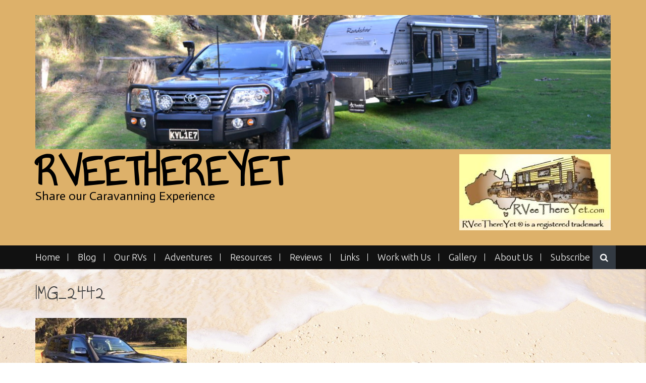

--- FILE ---
content_type: text/html; charset=UTF-8
request_url: https://www.rveethereyet.com/toyota-landcruiser-2015-vx-twin-turbo-diesel-v8-olaf/img_2442-2/
body_size: 13586
content:
<!DOCTYPE html>
<html lang="en-AU">
<head>
<meta charset="UTF-8">
<meta name="viewport" content="width=device-width, initial-scale=1">
<link rel="profile" href="http://gmpg.org/xfn/11">
<link rel="pingback" href="https://www.rveethereyet.com/xmlrpc.php">

<meta name='robots' content='index, follow, max-image-preview:large, max-snippet:-1, max-video-preview:-1' />

	<!-- This site is optimized with the Yoast SEO plugin v26.5 - https://yoast.com/wordpress/plugins/seo/ -->
	<title>IMG_2442 - RVeeThereYet</title>
	<link rel="canonical" href="https://www.rveethereyet.com/toyota-landcruiser-2015-vx-twin-turbo-diesel-v8-olaf/img_2442-2/" />
	<meta property="og:locale" content="en_US" />
	<meta property="og:type" content="article" />
	<meta property="og:title" content="IMG_2442 - RVeeThereYet" />
	<meta property="og:url" content="https://www.rveethereyet.com/toyota-landcruiser-2015-vx-twin-turbo-diesel-v8-olaf/img_2442-2/" />
	<meta property="og:site_name" content="RVeeThereYet" />
	<meta property="article:publisher" content="https://www.facebook.com/groups/920912457974898/" />
	<meta property="og:image" content="https://www.rveethereyet.com/toyota-landcruiser-2015-vx-twin-turbo-diesel-v8-olaf/img_2442-2" />
	<meta property="og:image:width" content="640" />
	<meta property="og:image:height" content="480" />
	<meta property="og:image:type" content="image/jpeg" />
	<meta name="twitter:card" content="summary_large_image" />
	<meta name="twitter:site" content="@RVeeThereYet" />
	<script type="application/ld+json" class="yoast-schema-graph">{"@context":"https://schema.org","@graph":[{"@type":"WebPage","@id":"https://www.rveethereyet.com/toyota-landcruiser-2015-vx-twin-turbo-diesel-v8-olaf/img_2442-2/","url":"https://www.rveethereyet.com/toyota-landcruiser-2015-vx-twin-turbo-diesel-v8-olaf/img_2442-2/","name":"IMG_2442 - RVeeThereYet","isPartOf":{"@id":"https://www.rveethereyet.com/#website"},"primaryImageOfPage":{"@id":"https://www.rveethereyet.com/toyota-landcruiser-2015-vx-twin-turbo-diesel-v8-olaf/img_2442-2/#primaryimage"},"image":{"@id":"https://www.rveethereyet.com/toyota-landcruiser-2015-vx-twin-turbo-diesel-v8-olaf/img_2442-2/#primaryimage"},"thumbnailUrl":"https://www.rveethereyet.com/wp-content/uploads/2015/09/IMG_2442.jpg","datePublished":"2016-04-14T01:35:02+00:00","breadcrumb":{"@id":"https://www.rveethereyet.com/toyota-landcruiser-2015-vx-twin-turbo-diesel-v8-olaf/img_2442-2/#breadcrumb"},"inLanguage":"en-AU","potentialAction":[{"@type":"ReadAction","target":["https://www.rveethereyet.com/toyota-landcruiser-2015-vx-twin-turbo-diesel-v8-olaf/img_2442-2/"]}]},{"@type":"ImageObject","inLanguage":"en-AU","@id":"https://www.rveethereyet.com/toyota-landcruiser-2015-vx-twin-turbo-diesel-v8-olaf/img_2442-2/#primaryimage","url":"https://www.rveethereyet.com/wp-content/uploads/2015/09/IMG_2442.jpg","contentUrl":"https://www.rveethereyet.com/wp-content/uploads/2015/09/IMG_2442.jpg","width":640,"height":480},{"@type":"BreadcrumbList","@id":"https://www.rveethereyet.com/toyota-landcruiser-2015-vx-twin-turbo-diesel-v8-olaf/img_2442-2/#breadcrumb","itemListElement":[{"@type":"ListItem","position":1,"name":"Home","item":"https://www.rveethereyet.com/"},{"@type":"ListItem","position":2,"name":"Toyota Landcruiser 200 Series Diesel V8 &#8211; &#8216;Olaf&#8217;","item":"https://www.rveethereyet.com/toyota-landcruiser-2015-vx-twin-turbo-diesel-v8-olaf/"},{"@type":"ListItem","position":3,"name":"IMG_2442"}]},{"@type":"WebSite","@id":"https://www.rveethereyet.com/#website","url":"https://www.rveethereyet.com/","name":"RVeeThereYet","description":"Share our Caravanning Experience","publisher":{"@id":"https://www.rveethereyet.com/#organization"},"potentialAction":[{"@type":"SearchAction","target":{"@type":"EntryPoint","urlTemplate":"https://www.rveethereyet.com/?s={search_term_string}"},"query-input":{"@type":"PropertyValueSpecification","valueRequired":true,"valueName":"search_term_string"}}],"inLanguage":"en-AU"},{"@type":"Organization","@id":"https://www.rveethereyet.com/#organization","name":"RVeeThereYet","url":"https://www.rveethereyet.com/","logo":{"@type":"ImageObject","inLanguage":"en-AU","@id":"https://www.rveethereyet.com/#/schema/logo/image/","url":"https://www.rveethereyet.com/wp-content/uploads/2015/09/image.jpg","contentUrl":"https://www.rveethereyet.com/wp-content/uploads/2015/09/image.jpg","width":792,"height":343,"caption":"RVeeThereYet"},"image":{"@id":"https://www.rveethereyet.com/#/schema/logo/image/"},"sameAs":["https://www.facebook.com/groups/920912457974898/","https://x.com/RVeeThereYet","https://instagram.com/rveethereyet/"]}]}</script>
	<!-- / Yoast SEO plugin. -->


<link rel='dns-prefetch' href='//fonts.googleapis.com' />
<link rel="alternate" type="application/rss+xml" title="RVeeThereYet &raquo; Feed" href="https://www.rveethereyet.com/feed/" />
<link rel="alternate" type="application/rss+xml" title="RVeeThereYet &raquo; Comments Feed" href="https://www.rveethereyet.com/comments/feed/" />
<link rel="alternate" type="application/rss+xml" title="RVeeThereYet &raquo; IMG_2442 Comments Feed" href="https://www.rveethereyet.com/toyota-landcruiser-2015-vx-twin-turbo-diesel-v8-olaf/img_2442-2/feed/" />
<link rel="alternate" title="oEmbed (JSON)" type="application/json+oembed" href="https://www.rveethereyet.com/wp-json/oembed/1.0/embed?url=https%3A%2F%2Fwww.rveethereyet.com%2Ftoyota-landcruiser-2015-vx-twin-turbo-diesel-v8-olaf%2Fimg_2442-2%2F" />
<link rel="alternate" title="oEmbed (XML)" type="text/xml+oembed" href="https://www.rveethereyet.com/wp-json/oembed/1.0/embed?url=https%3A%2F%2Fwww.rveethereyet.com%2Ftoyota-landcruiser-2015-vx-twin-turbo-diesel-v8-olaf%2Fimg_2442-2%2F&#038;format=xml" />
		<!-- This site uses the Google Analytics by ExactMetrics plugin v8.10.2 - Using Analytics tracking - https://www.exactmetrics.com/ -->
		<!-- Note: ExactMetrics is not currently configured on this site. The site owner needs to authenticate with Google Analytics in the ExactMetrics settings panel. -->
					<!-- No tracking code set -->
				<!-- / Google Analytics by ExactMetrics -->
		<style id='wp-img-auto-sizes-contain-inline-css' type='text/css'>
img:is([sizes=auto i],[sizes^="auto," i]){contain-intrinsic-size:3000px 1500px}
/*# sourceURL=wp-img-auto-sizes-contain-inline-css */
</style>
<link rel='stylesheet' id='gs-swiper-css' href='https://www.rveethereyet.com/wp-content/plugins/gs-logo-slider/assets/libs/swiper-js/swiper.min.css?ver=3.7.9' type='text/css' media='all' />
<link rel='stylesheet' id='gs-tippyjs-css' href='https://www.rveethereyet.com/wp-content/plugins/gs-logo-slider/assets/libs/tippyjs/tippy.css?ver=3.7.9' type='text/css' media='all' />
<link rel='stylesheet' id='gs-logo-public-css' href='https://www.rveethereyet.com/wp-content/plugins/gs-logo-slider/assets/css/gs-logo.min.css?ver=3.7.9' type='text/css' media='all' />
<style id='wp-emoji-styles-inline-css' type='text/css'>

	img.wp-smiley, img.emoji {
		display: inline !important;
		border: none !important;
		box-shadow: none !important;
		height: 1em !important;
		width: 1em !important;
		margin: 0 0.07em !important;
		vertical-align: -0.1em !important;
		background: none !important;
		padding: 0 !important;
	}
/*# sourceURL=wp-emoji-styles-inline-css */
</style>
<style id='wp-block-library-inline-css' type='text/css'>
:root{--wp-block-synced-color:#7a00df;--wp-block-synced-color--rgb:122,0,223;--wp-bound-block-color:var(--wp-block-synced-color);--wp-editor-canvas-background:#ddd;--wp-admin-theme-color:#007cba;--wp-admin-theme-color--rgb:0,124,186;--wp-admin-theme-color-darker-10:#006ba1;--wp-admin-theme-color-darker-10--rgb:0,107,160.5;--wp-admin-theme-color-darker-20:#005a87;--wp-admin-theme-color-darker-20--rgb:0,90,135;--wp-admin-border-width-focus:2px}@media (min-resolution:192dpi){:root{--wp-admin-border-width-focus:1.5px}}.wp-element-button{cursor:pointer}:root .has-very-light-gray-background-color{background-color:#eee}:root .has-very-dark-gray-background-color{background-color:#313131}:root .has-very-light-gray-color{color:#eee}:root .has-very-dark-gray-color{color:#313131}:root .has-vivid-green-cyan-to-vivid-cyan-blue-gradient-background{background:linear-gradient(135deg,#00d084,#0693e3)}:root .has-purple-crush-gradient-background{background:linear-gradient(135deg,#34e2e4,#4721fb 50%,#ab1dfe)}:root .has-hazy-dawn-gradient-background{background:linear-gradient(135deg,#faaca8,#dad0ec)}:root .has-subdued-olive-gradient-background{background:linear-gradient(135deg,#fafae1,#67a671)}:root .has-atomic-cream-gradient-background{background:linear-gradient(135deg,#fdd79a,#004a59)}:root .has-nightshade-gradient-background{background:linear-gradient(135deg,#330968,#31cdcf)}:root .has-midnight-gradient-background{background:linear-gradient(135deg,#020381,#2874fc)}:root{--wp--preset--font-size--normal:16px;--wp--preset--font-size--huge:42px}.has-regular-font-size{font-size:1em}.has-larger-font-size{font-size:2.625em}.has-normal-font-size{font-size:var(--wp--preset--font-size--normal)}.has-huge-font-size{font-size:var(--wp--preset--font-size--huge)}.has-text-align-center{text-align:center}.has-text-align-left{text-align:left}.has-text-align-right{text-align:right}.has-fit-text{white-space:nowrap!important}#end-resizable-editor-section{display:none}.aligncenter{clear:both}.items-justified-left{justify-content:flex-start}.items-justified-center{justify-content:center}.items-justified-right{justify-content:flex-end}.items-justified-space-between{justify-content:space-between}.screen-reader-text{border:0;clip-path:inset(50%);height:1px;margin:-1px;overflow:hidden;padding:0;position:absolute;width:1px;word-wrap:normal!important}.screen-reader-text:focus{background-color:#ddd;clip-path:none;color:#444;display:block;font-size:1em;height:auto;left:5px;line-height:normal;padding:15px 23px 14px;text-decoration:none;top:5px;width:auto;z-index:100000}html :where(.has-border-color){border-style:solid}html :where([style*=border-top-color]){border-top-style:solid}html :where([style*=border-right-color]){border-right-style:solid}html :where([style*=border-bottom-color]){border-bottom-style:solid}html :where([style*=border-left-color]){border-left-style:solid}html :where([style*=border-width]){border-style:solid}html :where([style*=border-top-width]){border-top-style:solid}html :where([style*=border-right-width]){border-right-style:solid}html :where([style*=border-bottom-width]){border-bottom-style:solid}html :where([style*=border-left-width]){border-left-style:solid}html :where(img[class*=wp-image-]){height:auto;max-width:100%}:where(figure){margin:0 0 1em}html :where(.is-position-sticky){--wp-admin--admin-bar--position-offset:var(--wp-admin--admin-bar--height,0px)}@media screen and (max-width:600px){html :where(.is-position-sticky){--wp-admin--admin-bar--position-offset:0px}}

/*# sourceURL=wp-block-library-inline-css */
</style><style id='global-styles-inline-css' type='text/css'>
:root{--wp--preset--aspect-ratio--square: 1;--wp--preset--aspect-ratio--4-3: 4/3;--wp--preset--aspect-ratio--3-4: 3/4;--wp--preset--aspect-ratio--3-2: 3/2;--wp--preset--aspect-ratio--2-3: 2/3;--wp--preset--aspect-ratio--16-9: 16/9;--wp--preset--aspect-ratio--9-16: 9/16;--wp--preset--color--black: #000000;--wp--preset--color--cyan-bluish-gray: #abb8c3;--wp--preset--color--white: #ffffff;--wp--preset--color--pale-pink: #f78da7;--wp--preset--color--vivid-red: #cf2e2e;--wp--preset--color--luminous-vivid-orange: #ff6900;--wp--preset--color--luminous-vivid-amber: #fcb900;--wp--preset--color--light-green-cyan: #7bdcb5;--wp--preset--color--vivid-green-cyan: #00d084;--wp--preset--color--pale-cyan-blue: #8ed1fc;--wp--preset--color--vivid-cyan-blue: #0693e3;--wp--preset--color--vivid-purple: #9b51e0;--wp--preset--gradient--vivid-cyan-blue-to-vivid-purple: linear-gradient(135deg,rgb(6,147,227) 0%,rgb(155,81,224) 100%);--wp--preset--gradient--light-green-cyan-to-vivid-green-cyan: linear-gradient(135deg,rgb(122,220,180) 0%,rgb(0,208,130) 100%);--wp--preset--gradient--luminous-vivid-amber-to-luminous-vivid-orange: linear-gradient(135deg,rgb(252,185,0) 0%,rgb(255,105,0) 100%);--wp--preset--gradient--luminous-vivid-orange-to-vivid-red: linear-gradient(135deg,rgb(255,105,0) 0%,rgb(207,46,46) 100%);--wp--preset--gradient--very-light-gray-to-cyan-bluish-gray: linear-gradient(135deg,rgb(238,238,238) 0%,rgb(169,184,195) 100%);--wp--preset--gradient--cool-to-warm-spectrum: linear-gradient(135deg,rgb(74,234,220) 0%,rgb(151,120,209) 20%,rgb(207,42,186) 40%,rgb(238,44,130) 60%,rgb(251,105,98) 80%,rgb(254,248,76) 100%);--wp--preset--gradient--blush-light-purple: linear-gradient(135deg,rgb(255,206,236) 0%,rgb(152,150,240) 100%);--wp--preset--gradient--blush-bordeaux: linear-gradient(135deg,rgb(254,205,165) 0%,rgb(254,45,45) 50%,rgb(107,0,62) 100%);--wp--preset--gradient--luminous-dusk: linear-gradient(135deg,rgb(255,203,112) 0%,rgb(199,81,192) 50%,rgb(65,88,208) 100%);--wp--preset--gradient--pale-ocean: linear-gradient(135deg,rgb(255,245,203) 0%,rgb(182,227,212) 50%,rgb(51,167,181) 100%);--wp--preset--gradient--electric-grass: linear-gradient(135deg,rgb(202,248,128) 0%,rgb(113,206,126) 100%);--wp--preset--gradient--midnight: linear-gradient(135deg,rgb(2,3,129) 0%,rgb(40,116,252) 100%);--wp--preset--font-size--small: 13px;--wp--preset--font-size--medium: 20px;--wp--preset--font-size--large: 36px;--wp--preset--font-size--x-large: 42px;--wp--preset--spacing--20: 0.44rem;--wp--preset--spacing--30: 0.67rem;--wp--preset--spacing--40: 1rem;--wp--preset--spacing--50: 1.5rem;--wp--preset--spacing--60: 2.25rem;--wp--preset--spacing--70: 3.38rem;--wp--preset--spacing--80: 5.06rem;--wp--preset--shadow--natural: 6px 6px 9px rgba(0, 0, 0, 0.2);--wp--preset--shadow--deep: 12px 12px 50px rgba(0, 0, 0, 0.4);--wp--preset--shadow--sharp: 6px 6px 0px rgba(0, 0, 0, 0.2);--wp--preset--shadow--outlined: 6px 6px 0px -3px rgb(255, 255, 255), 6px 6px rgb(0, 0, 0);--wp--preset--shadow--crisp: 6px 6px 0px rgb(0, 0, 0);}:where(.is-layout-flex){gap: 0.5em;}:where(.is-layout-grid){gap: 0.5em;}body .is-layout-flex{display: flex;}.is-layout-flex{flex-wrap: wrap;align-items: center;}.is-layout-flex > :is(*, div){margin: 0;}body .is-layout-grid{display: grid;}.is-layout-grid > :is(*, div){margin: 0;}:where(.wp-block-columns.is-layout-flex){gap: 2em;}:where(.wp-block-columns.is-layout-grid){gap: 2em;}:where(.wp-block-post-template.is-layout-flex){gap: 1.25em;}:where(.wp-block-post-template.is-layout-grid){gap: 1.25em;}.has-black-color{color: var(--wp--preset--color--black) !important;}.has-cyan-bluish-gray-color{color: var(--wp--preset--color--cyan-bluish-gray) !important;}.has-white-color{color: var(--wp--preset--color--white) !important;}.has-pale-pink-color{color: var(--wp--preset--color--pale-pink) !important;}.has-vivid-red-color{color: var(--wp--preset--color--vivid-red) !important;}.has-luminous-vivid-orange-color{color: var(--wp--preset--color--luminous-vivid-orange) !important;}.has-luminous-vivid-amber-color{color: var(--wp--preset--color--luminous-vivid-amber) !important;}.has-light-green-cyan-color{color: var(--wp--preset--color--light-green-cyan) !important;}.has-vivid-green-cyan-color{color: var(--wp--preset--color--vivid-green-cyan) !important;}.has-pale-cyan-blue-color{color: var(--wp--preset--color--pale-cyan-blue) !important;}.has-vivid-cyan-blue-color{color: var(--wp--preset--color--vivid-cyan-blue) !important;}.has-vivid-purple-color{color: var(--wp--preset--color--vivid-purple) !important;}.has-black-background-color{background-color: var(--wp--preset--color--black) !important;}.has-cyan-bluish-gray-background-color{background-color: var(--wp--preset--color--cyan-bluish-gray) !important;}.has-white-background-color{background-color: var(--wp--preset--color--white) !important;}.has-pale-pink-background-color{background-color: var(--wp--preset--color--pale-pink) !important;}.has-vivid-red-background-color{background-color: var(--wp--preset--color--vivid-red) !important;}.has-luminous-vivid-orange-background-color{background-color: var(--wp--preset--color--luminous-vivid-orange) !important;}.has-luminous-vivid-amber-background-color{background-color: var(--wp--preset--color--luminous-vivid-amber) !important;}.has-light-green-cyan-background-color{background-color: var(--wp--preset--color--light-green-cyan) !important;}.has-vivid-green-cyan-background-color{background-color: var(--wp--preset--color--vivid-green-cyan) !important;}.has-pale-cyan-blue-background-color{background-color: var(--wp--preset--color--pale-cyan-blue) !important;}.has-vivid-cyan-blue-background-color{background-color: var(--wp--preset--color--vivid-cyan-blue) !important;}.has-vivid-purple-background-color{background-color: var(--wp--preset--color--vivid-purple) !important;}.has-black-border-color{border-color: var(--wp--preset--color--black) !important;}.has-cyan-bluish-gray-border-color{border-color: var(--wp--preset--color--cyan-bluish-gray) !important;}.has-white-border-color{border-color: var(--wp--preset--color--white) !important;}.has-pale-pink-border-color{border-color: var(--wp--preset--color--pale-pink) !important;}.has-vivid-red-border-color{border-color: var(--wp--preset--color--vivid-red) !important;}.has-luminous-vivid-orange-border-color{border-color: var(--wp--preset--color--luminous-vivid-orange) !important;}.has-luminous-vivid-amber-border-color{border-color: var(--wp--preset--color--luminous-vivid-amber) !important;}.has-light-green-cyan-border-color{border-color: var(--wp--preset--color--light-green-cyan) !important;}.has-vivid-green-cyan-border-color{border-color: var(--wp--preset--color--vivid-green-cyan) !important;}.has-pale-cyan-blue-border-color{border-color: var(--wp--preset--color--pale-cyan-blue) !important;}.has-vivid-cyan-blue-border-color{border-color: var(--wp--preset--color--vivid-cyan-blue) !important;}.has-vivid-purple-border-color{border-color: var(--wp--preset--color--vivid-purple) !important;}.has-vivid-cyan-blue-to-vivid-purple-gradient-background{background: var(--wp--preset--gradient--vivid-cyan-blue-to-vivid-purple) !important;}.has-light-green-cyan-to-vivid-green-cyan-gradient-background{background: var(--wp--preset--gradient--light-green-cyan-to-vivid-green-cyan) !important;}.has-luminous-vivid-amber-to-luminous-vivid-orange-gradient-background{background: var(--wp--preset--gradient--luminous-vivid-amber-to-luminous-vivid-orange) !important;}.has-luminous-vivid-orange-to-vivid-red-gradient-background{background: var(--wp--preset--gradient--luminous-vivid-orange-to-vivid-red) !important;}.has-very-light-gray-to-cyan-bluish-gray-gradient-background{background: var(--wp--preset--gradient--very-light-gray-to-cyan-bluish-gray) !important;}.has-cool-to-warm-spectrum-gradient-background{background: var(--wp--preset--gradient--cool-to-warm-spectrum) !important;}.has-blush-light-purple-gradient-background{background: var(--wp--preset--gradient--blush-light-purple) !important;}.has-blush-bordeaux-gradient-background{background: var(--wp--preset--gradient--blush-bordeaux) !important;}.has-luminous-dusk-gradient-background{background: var(--wp--preset--gradient--luminous-dusk) !important;}.has-pale-ocean-gradient-background{background: var(--wp--preset--gradient--pale-ocean) !important;}.has-electric-grass-gradient-background{background: var(--wp--preset--gradient--electric-grass) !important;}.has-midnight-gradient-background{background: var(--wp--preset--gradient--midnight) !important;}.has-small-font-size{font-size: var(--wp--preset--font-size--small) !important;}.has-medium-font-size{font-size: var(--wp--preset--font-size--medium) !important;}.has-large-font-size{font-size: var(--wp--preset--font-size--large) !important;}.has-x-large-font-size{font-size: var(--wp--preset--font-size--x-large) !important;}
/*# sourceURL=global-styles-inline-css */
</style>

<style id='classic-theme-styles-inline-css' type='text/css'>
/*! This file is auto-generated */
.wp-block-button__link{color:#fff;background-color:#32373c;border-radius:9999px;box-shadow:none;text-decoration:none;padding:calc(.667em + 2px) calc(1.333em + 2px);font-size:1.125em}.wp-block-file__button{background:#32373c;color:#fff;text-decoration:none}
/*# sourceURL=/wp-includes/css/classic-themes.min.css */
</style>
<link rel='stylesheet' id='contact-form-7-css' href='https://www.rveethereyet.com/wp-content/plugins/contact-form-7/includes/css/styles.css?ver=6.1.4' type='text/css' media='all' />
<link rel='stylesheet' id='instalink-lite-css' href='https://www.rveethereyet.com/wp-content/plugins/instalinker/assets/instalink-lite/instalink-lite-1.4.0.min.css?ver=1.5.3' type='text/css' media='all' />
<link rel='stylesheet' id='sow-image-default-8b5b6f678277-css' href='https://www.rveethereyet.com/wp-content/uploads/siteorigin-widgets/sow-image-default-8b5b6f678277.css?ver=6.9' type='text/css' media='all' />
<link rel='stylesheet' id='SFSImainCss-css' href='https://www.rveethereyet.com/wp-content/plugins/ultimate-social-media-icons/css/sfsi-style.css?ver=2.9.6' type='text/css' media='all' />
<link rel='stylesheet' id='content-cards-css' href='https://www.rveethereyet.com/wp-content/plugins/content-cards/skins/default/content-cards.css?ver=6.9' type='text/css' media='all' />
<link rel='stylesheet' id='flexslider-css' href='https://www.rveethereyet.com/wp-content/plugins/flexslider-hg/css/flexslider.css?ver=6.9' type='text/css' media='all' />
<link rel='stylesheet' id='bootstrap-css' href='https://www.rveethereyet.com/wp-content/themes/nomad/assets/css/bootstrap.min.css?ver=6.9' type='text/css' media='screen' />
<link rel='stylesheet' id='font-awesome-css' href='https://www.rveethereyet.com/wp-content/plugins/codelights-shortcodes-and-widgets/vendor/font-awesome/font-awesome.min.css?ver=4.5.0' type='text/css' media='all' />
<link rel='stylesheet' id='nomad-google-Fonts-css' href='//fonts.googleapis.com/css?family=Roboto%3A400%2C300%2C100%2C500%2C700%2C900%7CUbuntu%3A400%2C300%2C500%2C700&#038;ver=6.9' type='text/css' media='all' />
<link rel='stylesheet' id='nomad-style-css' href='https://www.rveethereyet.com/wp-content/themes/nomad/style.css?ver=6.9' type='text/css' media='all' />
<link rel='stylesheet' id='swifty-img-widget-widget-styles-css' href='https://www.rveethereyet.com/wp-content/plugins/swifty-image-widget/css/widget.css?ver=6.9' type='text/css' media='all' />
<script type="text/javascript" src="https://www.rveethereyet.com/wp-includes/js/jquery/jquery.min.js?ver=3.7.1" id="jquery-core-js"></script>
<script type="text/javascript" src="https://www.rveethereyet.com/wp-includes/js/jquery/jquery-migrate.min.js?ver=3.4.1" id="jquery-migrate-js"></script>
<script type="text/javascript" src="https://www.rveethereyet.com/wp-content/plugins/instalinker/assets/instalink-lite/instalink-lite-1.4.0.min.js?ver=1.5.3" id="instalink-lite-js"></script>
<script type="text/javascript" src="https://www.rveethereyet.com/wp-content/plugins/flexslider-hg/js/jquery.flexslider-min.js?ver=6.9" id="flexslider-js"></script>
<script type="text/javascript" src="https://www.rveethereyet.com/wp-content/themes/nomad/js/responsive.js?ver=6.9" id="nomad-responsive-js-js"></script>
<script type="text/javascript" src="https://www.rveethereyet.com/wp-includes/js/imagesloaded.min.js?ver=5.0.0" id="imagesloaded-js"></script>
<script type="text/javascript" src="https://www.rveethereyet.com/wp-includes/js/masonry.min.js?ver=4.2.2" id="masonry-js"></script>
<script type="text/javascript" src="https://www.rveethereyet.com/wp-includes/js/jquery/jquery.masonry.min.js?ver=3.1.2b" id="jquery-masonry-js"></script>
<script type="text/javascript" id="nomad-custom-js-js-extra">
/* <![CDATA[ */
var slider_speed = {"vars":"4000"};
//# sourceURL=nomad-custom-js-js-extra
/* ]]> */
</script>
<script type="text/javascript" src="https://www.rveethereyet.com/wp-content/themes/nomad/js/custom.js?ver=6.9" id="nomad-custom-js-js"></script>
<script type="text/javascript" src="https://www.rveethereyet.com/wp-content/plugins/google-analyticator/external-tracking.min.js?ver=6.5.7" id="ga-external-tracking-js"></script>
<link rel="https://api.w.org/" href="https://www.rveethereyet.com/wp-json/" /><link rel="alternate" title="JSON" type="application/json" href="https://www.rveethereyet.com/wp-json/wp/v2/media/1414" /><link rel="EditURI" type="application/rsd+xml" title="RSD" href="https://www.rveethereyet.com/xmlrpc.php?rsd" />
<meta name="generator" content="WordPress 6.9" />
<link rel='shortlink' href='https://www.rveethereyet.com/?p=1414' />
<meta name="generator" content="Redux 4.5.9" />	<link rel="preconnect" href="https://fonts.googleapis.com">
	<link rel="preconnect" href="https://fonts.gstatic.com">
	<link href='https://fonts.googleapis.com/css2?display=swap&family=Annie+Use+Your+Telescope&family=Chewy&family=Actor' rel='stylesheet'><style type="text/css">
.sfs-subscriber-count, .sfs-count, .sfs-count span, .sfs-stats { -webkit-box-sizing: initial; -moz-box-sizing: initial; box-sizing: initial; }
.sfs-subscriber-count { width: 88px; overflow: hidden; height: 26px; color: #424242; font: 9px Verdana, Geneva, sans-serif; letter-spacing: 1px; }
.sfs-count { width: 86px; height: 17px; line-height: 17px; margin: 0 auto; background: #ccc; border: 1px solid #909090; border-top-color: #fff; border-left-color: #fff; }
.sfs-count span { display: inline-block; height: 11px; line-height: 12px; margin: 2px 1px 2px 2px; padding: 0 2px 0 3px; background: #e4e4e4; border: 1px solid #a2a2a2; border-bottom-color: #fff; border-right-color: #fff; }
.sfs-stats { font-size: 6px; line-height: 6px; margin: 1px 0 0 1px; word-spacing: 2px; text-align: center; text-transform: uppercase; }
</style>
<meta name="follow.[base64]" content="gMqalVNw4tKJaaP5zK9l"/>	<style id="color-settings">
		
  		.branding-wrapper, .read_more, .site-copyright, .widget-title, .page-numbers .fa-chevron-right, .page-numbers .fa-chevron-left, button, input[type="button"], input[type="reset"], input[type="submit"] {background:#ddb16a}.site-footer table a, .site-footer .widget ul li a:hover, .pagination, .main-navigation a:hover, .slide-post-details h1 a:hover, .entry-title a:hover, .page-numbers .fa-chevron-right:hover, .page-numbers .fa-chevron-left:hover, a:active, a:hover, .widget ul li a:hover{color:#ddb16a}
		
	</style>
		<style type="text/css">
			.site-title a,
		.site-description {
			color: #000000;
		}
		</style>
	<style type="text/css" id="custom-background-css">
body.custom-background { background-image: url("https://www.rveethereyet.com/wp-content/uploads/2017/07/sand_and_water_1920x1200-2.jpg"); background-position: center center; background-size: cover; background-repeat: repeat; background-attachment: fixed; }
</style>
	<link rel="icon" href="https://www.rveethereyet.com/wp-content/uploads/2015/09/cropped-image4-32x32.jpg" sizes="32x32" />
<link rel="icon" href="https://www.rveethereyet.com/wp-content/uploads/2015/09/cropped-image4-192x192.jpg" sizes="192x192" />
<link rel="apple-touch-icon" href="https://www.rveethereyet.com/wp-content/uploads/2015/09/cropped-image4-180x180.jpg" />
<meta name="msapplication-TileImage" content="https://www.rveethereyet.com/wp-content/uploads/2015/09/cropped-image4-270x270.jpg" />
<!-- Google Analytics Tracking by Google Analyticator 6.5.7 -->
<script type="text/javascript">
    var analyticsFileTypes = [];
    var analyticsSnippet = 'disabled';
    var analyticsEventTracking = 'enabled';
</script>
<script type="text/javascript">
	(function(i,s,o,g,r,a,m){i['GoogleAnalyticsObject']=r;i[r]=i[r]||function(){
	(i[r].q=i[r].q||[]).push(arguments)},i[r].l=1*new Date();a=s.createElement(o),
	m=s.getElementsByTagName(o)[0];a.async=1;a.src=g;m.parentNode.insertBefore(a,m)
	})(window,document,'script','//www.google-analytics.com/analytics.js','ga');
	ga('create', 'UA-72717217-1', 'auto');
 
	ga('send', 'pageview');
</script>
	<style id="egf-frontend-styles" type="text/css">
		h1 {font-family: 'Annie Use Your Telescope', sans-serif;font-size: 41px;font-style: normal;font-weight: 400;} h2 {font-family: 'Chewy', sans-serif;font-size: 26px;font-style: normal;font-weight: 400;} p {font-family: 'Actor', sans-serif;font-style: normal;font-weight: 400;text-transform: none;} h3 {font-family: 'Chewy', sans-serif;font-size: 27px;font-style: normal;font-weight: 400;line-height: 0.8;} h4 {font-family: 'Chewy', sans-serif;font-style: normal;font-weight: 400;} h5 {} h6 {} 	</style>
	</head>

<body class="attachment wp-singular attachment-template-default attachmentid-1414 attachment-jpeg custom-background wp-theme-nomad sfsi_actvite_theme_cute metaslider-plugin">
<div id="page" class="site">
	<a class="skip-link screen-reader-text" href="#content">Skip to content</a>

	<header id="masthead" class="site-header" role="banner">
    
    	<div class="branding-wrapper">
            <div class="container">
                <div class="row">
                	                        <div class="col-md-12">
                        	<div class="img-header">
                            	<img src="https://www.rveethereyet.com/wp-content/uploads/2016/07/cropped-DSC_0331.jpg" height="273" width="1170" alt="" />
                            </div>
                        </div>
                                        <div class="col-md-12">
                        <div class="site-branding">
                                                   <h1 class="site-title"><a href="https://www.rveethereyet.com/" rel="home">RVeeThereYet</a></h1>
						<p class="site-description">Share our Caravanning Experience</p>
                        </div><!-- .site-branding -->
                       	<div id="header-widget" class="header-widget"><div
			
			class="so-widget-sow-image so-widget-sow-image-default-8b5b6f678277"
			
		>
<div class="sow-image-container">
		<img 
	src="https://www.rveethereyet.com/wp-content/uploads/2016/11/logo-registered-1-300x151.jpg" width="300" height="151" srcset="https://www.rveethereyet.com/wp-content/uploads/2016/11/logo-registered-1-300x151.jpg 300w, https://www.rveethereyet.com/wp-content/uploads/2016/11/logo-registered-1.jpg 434w" sizes="(max-width: 300px) 100vw, 300px" title="logo-registered" alt="" decoding="async" 		class="so-widget-image"/>
	</div>

</div></div>                    </div>
                    
                </div>
            </div>
        </div><!--branding-wrapper-->
        
        <div class="nav-wrapper">
            <div class="container">
                <div class="row">
                	<div class="col-md-12">
               
                    <div class="search-bar">
                        <div class="search-box">
                            <div class="search-container">
                                <div class="serch-form-coantainer desktop">
                                    <form method="get" class="search-form" action="https://www.rveethereyet.com/">
	<input type="text" name="s" class="search-top" value="Search here.." onfocus='if (this.value == "Search here..") { this.value = ""; }' onblur='if (this.value == "") { this.value = "Search here.."; }' />
    <input type="submit" class="search-submit" value="Search" />
</form>
				                                </div>
                                <span id="search-button" class="desktop"><i class="fa fa-search"></i></span>
                            </div>
                        </div>
                    </div>
         
                    
                    <div class="main-nav-wrapper">
                    	<nav id="site-navigation" class="main-navigation" role="navigation">
                            <button class="menu-toggle" aria-controls="primary-menu" aria-expanded="false"><i class="fa fa-bars"></i></button>
                            <div class="menu-home-container"><ul id="primary-menu" class="menu"><li id="menu-item-233" class="menu-item menu-item-type-post_type menu-item-object-post menu-item-home menu-item-233"><a href="https://www.rveethereyet.com/">Home</a></li>
<li id="menu-item-3795" class="menu-item menu-item-type-post_type menu-item-object-page menu-item-3795"><a href="https://www.rveethereyet.com/our-blog/">Blog</a></li>
<li id="menu-item-209" class="menu-item menu-item-type-post_type menu-item-object-page menu-item-209"><a href="https://www.rveethereyet.com/our-rvs-2/">Our RVs</a></li>
<li id="menu-item-208" class="menu-item menu-item-type-post_type menu-item-object-page menu-item-208"><a href="https://www.rveethereyet.com/our-adventures-2/">Adventures</a></li>
<li id="menu-item-207" class="menu-item menu-item-type-post_type menu-item-object-page menu-item-has-children menu-item-207"><a href="https://www.rveethereyet.com/resources/">Resources</a>
<ul class="sub-menu">
	<li id="menu-item-1598" class="menu-item menu-item-type-post_type menu-item-object-page menu-item-1598"><a href="https://www.rveethereyet.com/helpful-hints-tips/">Hints and Tips</a></li>
</ul>
</li>
<li id="menu-item-218" class="menu-item menu-item-type-post_type menu-item-object-page menu-item-has-children menu-item-218"><a href="https://www.rveethereyet.com/product-reviews-2/">Reviews</a>
<ul class="sub-menu">
	<li id="menu-item-1313" class="menu-item menu-item-type-post_type menu-item-object-page menu-item-1313"><a href="https://www.rveethereyet.com/product-comparisons/">Comparisons</a></li>
</ul>
</li>
<li id="menu-item-1331" class="menu-item menu-item-type-post_type menu-item-object-page menu-item-1331"><a href="https://www.rveethereyet.com/links-to-sponsors/">Links</a></li>
<li id="menu-item-5602" class="menu-item menu-item-type-post_type menu-item-object-page menu-item-5602"><a href="https://www.rveethereyet.com/working-with-rveethereyet/">Work with Us</a></li>
<li id="menu-item-205" class="menu-item menu-item-type-post_type menu-item-object-page menu-item-205"><a href="https://www.rveethereyet.com/gallery/">Gallery</a></li>
<li id="menu-item-173" class="menu-item menu-item-type-post_type menu-item-object-page menu-item-173"><a href="https://www.rveethereyet.com/about-us/">About Us</a></li>
<li id="menu-item-2309" class="menu-item menu-item-type-post_type menu-item-object-page menu-item-2309"><a href="https://www.rveethereyet.com/subscribe-to-rveethereyet/">Subscribe</a></li>
</ul></div>                        </nav><!-- #site-navigation -->
                    </div>
                    
                    </div>
                </div>
            </div>
		</div><!--nav-wrapper-->
                    
	</header><!-- #masthead -->
    
		
  
	<div id="content" class="site-content">

	<div id="primary" class="content-area">
		<main id="main" class="site-main" role="main">
			<div class="container">
            	<div class="row spage-content">
                	<div class="col-md-9">
					
<article id="post-1414" class="post-1414 attachment type-attachment status-inherit hentry">
	<header class="entry-header">
		<h1 class="entry-title">IMG_2442</h1>	</header><!-- .entry-header -->

	<div class="entry-content">
		<p class="attachment"><a href='https://www.rveethereyet.com/wp-content/uploads/2015/09/IMG_2442.jpg'><img fetchpriority="high" decoding="async" width="300" height="225" src="https://www.rveethereyet.com/wp-content/uploads/2015/09/IMG_2442-300x225.jpg" class="attachment-medium size-medium" alt="" srcset="https://www.rveethereyet.com/wp-content/uploads/2015/09/IMG_2442-300x225.jpg 300w, https://www.rveethereyet.com/wp-content/uploads/2015/09/IMG_2442.jpg 640w" sizes="(max-width: 300px) 100vw, 300px" /></a></p>
	</div><!-- .entry-content -->

	<footer class="entry-footer">
			</footer><!-- .entry-footer -->
</article><!-- #post-## -->

<div id="comments" class="comments-area">

		<div id="respond" class="comment-respond">
		<h3 id="reply-title" class="comment-reply-title">Leave a Reply <small><a rel="nofollow" id="cancel-comment-reply-link" href="/toyota-landcruiser-2015-vx-twin-turbo-diesel-v8-olaf/img_2442-2/#respond" style="display:none;">Cancel reply</a></small></h3><form action="https://www.rveethereyet.com/wp-comments-post.php" method="post" id="commentform" class="comment-form"><p class="comment-notes"><span id="email-notes">Your email address will not be published.</span> <span class="required-field-message">Required fields are marked <span class="required">*</span></span></p> 
<p class="comment-form-comment"><textarea id="comment" name="comment" aria-required="true" placeholder="Your Message..." rows="8" cols="37" wrap="hard"></textarea></p>
<div class="row"><div class="col-md-4"><p class="comment-form-author"><input id="author" placeholder="Your name *..." name="author" type="text" value="" size="30" aria-required='true' /><span style="color:red" class="required"></span></p></div>
<div class="col-md-4"><p class="comment-form-email"><input id="email" placeholder="Your email *..." name="email" type="text" value="" size="30" aria-required='true' /><span style="color:red" class="required"></span></p></div>
<div class="col-md-4"><p class="comment-form-url"><input id="url" placeholder="Your website..." name="url" type="text" value="" size="30" /></p></div></div>
<p class="form-submit"><input name="submit" type="submit" id="submit" class="submit" value="Post Comment" /> <input type='hidden' name='comment_post_ID' value='1414' id='comment_post_ID' />
<input type='hidden' name='comment_parent' id='comment_parent' value='0' />
</p><p style="display: none;"><input type="hidden" id="akismet_comment_nonce" name="akismet_comment_nonce" value="c5fded90ef" /></p><p style="display: none !important;" class="akismet-fields-container" data-prefix="ak_"><label>&#916;<textarea name="ak_hp_textarea" cols="45" rows="8" maxlength="100"></textarea></label><input type="hidden" id="ak_js_1" name="ak_js" value="163"/><script>document.getElementById( "ak_js_1" ).setAttribute( "value", ( new Date() ).getTime() );</script></p></form>	</div><!-- #respond -->
	
	
        
</div><!-- #comments -->
                    </div>
                    
                    <div class="col-md-3">
                    	                    </div>
                    
				</div>
            </div>
		</main><!-- #main -->
	</div><!-- #primary -->


	</div><!-- #content -->

	<footer id="colophon" class="site-footer" role="contentinfo">
    
    	<div class="footer-widget-container">
        	<div class="container">
            	<div class="row">
                	<div class="col-md-4">                    
                        <div id="footer-one" class="widget footer-widget">		<div class="sfsi_widget" data-position="widget" style="display:flex;flex-wrap:wrap;justify-content: left">
			<div id='sfsi_wDiv'></div>
			<div class="norm_row sfsi_wDiv "  style="width:225px;position:absolute;;text-align:left"><div style='width:40px; height:40px;margin-left:5px;margin-bottom:5px; ' class='sfsi_wicons shuffeldiv ' ><div class='inerCnt'><a class=' sficn' data-effect='fade_in' target='_blank'  href='' id='sfsiid_rss_icon' style='width:40px;height:40px;opacity:0.6;'  ><img data-pin-nopin='true' alt='RSS' title='RSS' src='https://www.rveethereyet.com/wp-content/plugins/ultimate-social-media-icons/images/icons_theme/cute/cute_rss.png' width='40' height='40' style='' class='sfcm sfsi_wicon ' data-effect='fade_in'   /></a></div></div><div style='width:40px; height:40px;margin-left:5px;margin-bottom:5px; ' class='sfsi_wicons shuffeldiv ' ><div class='inerCnt'><a class=' sficn' data-effect='fade_in' target='_blank'  href='https://follow.it/now' id='sfsiid_email_icon' style='width:40px;height:40px;opacity:0.6;'  ><img data-pin-nopin='true' alt='Follow by Email' title='Follow by Email' src='https://www.rveethereyet.com/wp-content/plugins/ultimate-social-media-icons/images/icons_theme/cute/cute_subscribe.png' width='40' height='40' style='' class='sfcm sfsi_wicon ' data-effect='fade_in'   /></a></div></div><div style='width:40px; height:40px;margin-left:5px;margin-bottom:5px; ' class='sfsi_wicons shuffeldiv ' ><div class='inerCnt'><a class=' sficn' data-effect='fade_in' target='_blank'  href='' id='sfsiid_facebook_icon' style='width:40px;height:40px;opacity:0.6;'  ><img data-pin-nopin='true' alt='Facebook' title='Facebook' src='https://www.rveethereyet.com/wp-content/plugins/ultimate-social-media-icons/images/icons_theme/cute/cute_facebook.png' width='40' height='40' style='' class='sfcm sfsi_wicon ' data-effect='fade_in'   /></a></div></div><div style='width:40px; height:40px;margin-left:5px;margin-bottom:5px; ' class='sfsi_wicons shuffeldiv ' ><div class='inerCnt'><a class=' sficn' data-effect='fade_in' target='_blank'  href='' id='sfsiid_twitter_icon' style='width:40px;height:40px;opacity:0.6;'  ><img data-pin-nopin='true' alt='Twitter' title='Twitter' src='https://www.rveethereyet.com/wp-content/plugins/ultimate-social-media-icons/images/icons_theme/cute/cute_twitter.png' width='40' height='40' style='' class='sfcm sfsi_wicon ' data-effect='fade_in'   /></a></div></div><div style='width:40px; height:40px;margin-left:5px;margin-bottom:5px; ' class='sfsi_wicons shuffeldiv ' ><div class='inerCnt'><a class=' sficn' data-effect='fade_in' target='_blank'  href='' id='sfsiid_youtube_icon' style='width:40px;height:40px;opacity:0.6;'  ><img data-pin-nopin='true' alt='Youtube' title='Youtube' src='https://www.rveethereyet.com/wp-content/plugins/ultimate-social-media-icons/images/icons_theme/cute/cute_youtube.png' width='40' height='40' style='' class='sfcm sfsi_wicon ' data-effect='fade_in'   /></a></div></div><div style='width:40px; height:40px;margin-left:5px;margin-bottom:5px; ' class='sfsi_wicons shuffeldiv ' ><div class='inerCnt'><a class=' sficn' data-effect='fade_in' target='_blank'  href='' id='sfsiid_pinterest_icon' style='width:40px;height:40px;opacity:0.6;'  ><img data-pin-nopin='true' alt='Pinterest' title='Pinterest' src='https://www.rveethereyet.com/wp-content/plugins/ultimate-social-media-icons/images/icons_theme/cute/cute_pinterest.png' width='40' height='40' style='' class='sfcm sfsi_wicon ' data-effect='fade_in'   /></a></div></div><div style='width:40px; height:40px;margin-left:5px;margin-bottom:5px; ' class='sfsi_wicons shuffeldiv ' ><div class='inerCnt'><a class=' sficn' data-effect='fade_in' target='_blank'  href='' id='sfsiid_instagram_icon' style='width:40px;height:40px;opacity:0.6;'  ><img data-pin-nopin='true' alt='Instagram' title='Instagram' src='https://www.rveethereyet.com/wp-content/plugins/ultimate-social-media-icons/images/icons_theme/cute/cute_instagram.png' width='40' height='40' style='' class='sfcm sfsi_wicon ' data-effect='fade_in'   /></a></div></div></div ><div id="sfsi_holder" class="sfsi_holders" style="position: relative; float: left;width:100%;z-index:-1;"></div ><script>window.addEventListener("sfsi_functions_loaded", function()
			{
				if (typeof sfsi_widget_set == "function") {
					sfsi_widget_set();
				}
			}); </script>			<div style="clear: both;"></div>
		</div>
	</div>                    </div>
                    <div class="col-md-4">                    
                        <div id="footer-two" class="widget footer-widget"><div
			
			class="so-widget-sow-image so-widget-sow-image-default-8b5b6f678277"
			
		>
<div class="sow-image-container">
			<a href="http://www.roadstarcaravans.com.au"
			target="_blank" rel="noopener noreferrer" 		>
			<img 
	src="https://www.rveethereyet.com/wp-content/uploads/2015/11/roadstar.jpg" width="315" height="151" srcset="https://www.rveethereyet.com/wp-content/uploads/2015/11/roadstar.jpg 315w, https://www.rveethereyet.com/wp-content/uploads/2015/11/roadstar-300x144.jpg 300w" sizes="(max-width: 315px) 100vw, 315px" alt="" decoding="async" loading="lazy" 		class="so-widget-image"/>
			</a></div>

</div></div>                    </div>
                    <div class="col-md-4">                    
                        <div id="footer-three" class="widget footer-widget"><div class="textwidget"><h3 style="text-align: center;">We Welcome Your Feedback</h3>
<h3 style="text-align: center;">Email us at</h3>
<h3 style="text-align: center;">RVeeThereYet@gmail.com</h3>
</div></div>                    </div>
				</div>
			</div>
        </div>
    
    	<div class="site-copyright">
            <div class="container">
            	<div class="row">
                
                	<div class="col-sm-6">
                        <div class="site-info">
                                                            &copy; RVeeThereYet                                                                
                                
                        </div><!-- .site-info -->
                    </div>
                    
                    <div class="col-md-6">
                    	<ul class="social-icons">
                                                            <li><a href="https://www.facebook.com/Rveethereyet/" title="Facebook"><i class="fa fa-facebook"></i></a></li>
                                                                                        <li><a href="https://twitter.com/RVeeThereYet" title="Twitter"><i class="fa fa-twitter"></i></a></li>
                                                                                        <li><a href="https://plus.google.com/u/0/114252395977443973739" title="Google Plus"><i class="fa fa-google-plus"></i></a></li>
                                                                                                                                                <li><a href="https://www.youtube.com/channel/UCgqCkytzeXPSmF-pHsx4m9A" title="Youtube"><i class="fa fa-youtube"></i></a></li>
                                                                                                                    <li><a href="https://www.youtube.com/channel/UCgqCkytzeXPSmF-pHsx4m9A" title="Instagram"><i class="fa fa-instagram"></i></a></li>
                                                                                                                  
                                                            <li><a href="mailto:rveethereyet@gmail.com"  title="Email"><i class="fa fa-envelope"></i></a></li>
                           
                        </ul>
                    </div>
                    
                </div>
            </div>
        </div><!--site-copyright-->
        
	</footer><!-- #colophon -->
</div><!-- #page -->

<script type="speculationrules">
{"prefetch":[{"source":"document","where":{"and":[{"href_matches":"/*"},{"not":{"href_matches":["/wp-*.php","/wp-admin/*","/wp-content/uploads/*","/wp-content/*","/wp-content/plugins/*","/wp-content/themes/nomad/*","/*\\?(.+)"]}},{"not":{"selector_matches":"a[rel~=\"nofollow\"]"}},{"not":{"selector_matches":".no-prefetch, .no-prefetch a"}}]},"eagerness":"conservative"}]}
</script>
                <!--facebook like and share js -->
                <div id="fb-root"></div>
                <script>
                    (function(d, s, id) {
                        var js, fjs = d.getElementsByTagName(s)[0];
                        if (d.getElementById(id)) return;
                        js = d.createElement(s);
                        js.id = id;
                        js.src = "https://connect.facebook.net/en_US/sdk.js#xfbml=1&version=v3.2";
                        fjs.parentNode.insertBefore(js, fjs);
                    }(document, 'script', 'facebook-jssdk'));
                </script>
                <script>
window.addEventListener('sfsi_functions_loaded', function() {
    if (typeof sfsi_responsive_toggle == 'function') {
        sfsi_responsive_toggle(15000);
        // console.log('sfsi_responsive_toggle');

    }
})
</script>
    <script>
        window.addEventListener('sfsi_functions_loaded', function () {
            if (typeof sfsi_plugin_version == 'function') {
                sfsi_plugin_version(2.77);
            }
        });

        function sfsi_processfurther(ref) {
            var feed_id = '[base64]';
            var feedtype = 8;
            var email = jQuery(ref).find('input[name="email"]').val();
            var filter = /^(([^<>()[\]\\.,;:\s@\"]+(\.[^<>()[\]\\.,;:\s@\"]+)*)|(\".+\"))@((\[[0-9]{1,3}\.[0-9]{1,3}\.[0-9]{1,3}\.[0-9]{1,3}\])|(([a-zA-Z\-0-9]+\.)+[a-zA-Z]{2,}))$/;
            if ((email != "Enter your email") && (filter.test(email))) {
                if (feedtype == "8") {
                    var url = "https://api.follow.it/subscription-form/" + feed_id + "/" + feedtype;
                    window.open(url, "popupwindow", "scrollbars=yes,width=1080,height=760");
                    return true;
                }
            } else {
                alert("Please enter email address");
                jQuery(ref).find('input[name="email"]').focus();
                return false;
            }
        }
    </script>
    <style type="text/css" aria-selected="true">
        .sfsi_subscribe_Popinner {
             width: 100% !important;

            height: auto !important;

         border: 1px solid #1e73be !important;

         padding: 18px 0px !important;

            background-color: #ffffff !important;
        }

        .sfsi_subscribe_Popinner form {
            margin: 0 20px !important;
        }

        .sfsi_subscribe_Popinner h5 {
            font-family: Helvetica,Arial,sans-serif !important;

             font-weight: bold !important;   color:#000000 !important; font-size: 16px !important;   text-align:center !important; margin: 0 0 10px !important;
            padding: 0 !important;
        }

        .sfsi_subscription_form_field {
            margin: 5px 0 !important;
            width: 100% !important;
            display: inline-flex;
            display: -webkit-inline-flex;
        }

        .sfsi_subscription_form_field input {
            width: 100% !important;
            padding: 10px 0px !important;
        }

        .sfsi_subscribe_Popinner input[type=email] {
         font-family: Helvetica,Arial,sans-serif !important;   font-style:normal !important;   font-size:14px !important; text-align: center !important;        }

        .sfsi_subscribe_Popinner input[type=email]::-webkit-input-placeholder {

         font-family: Helvetica,Arial,sans-serif !important;   font-style:normal !important;  font-size: 14px !important;   text-align:center !important;        }

        .sfsi_subscribe_Popinner input[type=email]:-moz-placeholder {
            /* Firefox 18- */
         font-family: Helvetica,Arial,sans-serif !important;   font-style:normal !important;   font-size: 14px !important;   text-align:center !important;
        }

        .sfsi_subscribe_Popinner input[type=email]::-moz-placeholder {
            /* Firefox 19+ */
         font-family: Helvetica,Arial,sans-serif !important;   font-style: normal !important;
              font-size: 14px !important;   text-align:center !important;        }

        .sfsi_subscribe_Popinner input[type=email]:-ms-input-placeholder {

            font-family: Helvetica,Arial,sans-serif !important;  font-style:normal !important;   font-size:14px !important;
         text-align: center !important;        }

        .sfsi_subscribe_Popinner input[type=submit] {

         font-family: Helvetica,Arial,sans-serif !important;   font-weight: bold !important;   color:#000000 !important; font-size: 16px !important;   text-align:center !important; background-color: #dedede !important;        }

                .sfsi_shortcode_container {
            float: left;
        }

        .sfsi_shortcode_container .norm_row .sfsi_wDiv {
            position: relative !important;
        }

        .sfsi_shortcode_container .sfsi_holders {
            display: none;
        }

            </style>

    <script type="text/javascript" src="https://www.rveethereyet.com/wp-content/plugins/gs-logo-slider/assets/libs/swiper-js/swiper.min.js?ver=3.7.9" id="gs-swiper-js"></script>
<script type="text/javascript" src="https://www.rveethereyet.com/wp-content/plugins/gs-logo-slider/assets/libs/tippyjs/tippy-bundle.umd.min.js?ver=3.7.9" id="gs-tippyjs-js"></script>
<script type="text/javascript" src="https://www.rveethereyet.com/wp-content/plugins/gs-logo-slider/assets/libs/images-loaded/images-loaded.min.js?ver=3.7.9" id="gs-images-loaded-js"></script>
<script type="text/javascript" src="https://www.rveethereyet.com/wp-content/plugins/gs-logo-slider/assets/js/gs-logo.min.js?ver=3.7.9" id="gs-logo-public-js"></script>
<script type="text/javascript" src="https://www.rveethereyet.com/wp-includes/js/dist/hooks.min.js?ver=dd5603f07f9220ed27f1" id="wp-hooks-js"></script>
<script type="text/javascript" src="https://www.rveethereyet.com/wp-includes/js/dist/i18n.min.js?ver=c26c3dc7bed366793375" id="wp-i18n-js"></script>
<script type="text/javascript" id="wp-i18n-js-after">
/* <![CDATA[ */
wp.i18n.setLocaleData( { 'text direction\u0004ltr': [ 'ltr' ] } );
//# sourceURL=wp-i18n-js-after
/* ]]> */
</script>
<script type="text/javascript" src="https://www.rveethereyet.com/wp-content/plugins/contact-form-7/includes/swv/js/index.js?ver=6.1.4" id="swv-js"></script>
<script type="text/javascript" id="contact-form-7-js-before">
/* <![CDATA[ */
var wpcf7 = {
    "api": {
        "root": "https:\/\/www.rveethereyet.com\/wp-json\/",
        "namespace": "contact-form-7\/v1"
    },
    "cached": 1
};
//# sourceURL=contact-form-7-js-before
/* ]]> */
</script>
<script type="text/javascript" src="https://www.rveethereyet.com/wp-content/plugins/contact-form-7/includes/js/index.js?ver=6.1.4" id="contact-form-7-js"></script>
<script type="text/javascript" src="https://www.rveethereyet.com/wp-content/plugins/social-polls-by-opinionstage/assets/js/shortcodes.js?ver=19.12.1" id="opinionstage-shortcodes-js"></script>
<script type="text/javascript" src="https://www.rveethereyet.com/wp-includes/js/jquery/ui/core.min.js?ver=1.13.3" id="jquery-ui-core-js"></script>
<script type="text/javascript" src="https://www.rveethereyet.com/wp-content/plugins/ultimate-social-media-icons/js/shuffle/modernizr.custom.min.js?ver=6.9" id="SFSIjqueryModernizr-js"></script>
<script type="text/javascript" src="https://www.rveethereyet.com/wp-content/plugins/ultimate-social-media-icons/js/shuffle/jquery.shuffle.min.js?ver=6.9" id="SFSIjqueryShuffle-js"></script>
<script type="text/javascript" src="https://www.rveethereyet.com/wp-content/plugins/ultimate-social-media-icons/js/shuffle/random-shuffle-min.js?ver=6.9" id="SFSIjqueryrandom-shuffle-js"></script>
<script type="text/javascript" id="SFSICustomJs-js-extra">
/* <![CDATA[ */
var sfsi_icon_ajax_object = {"nonce":"451ace6dec","ajax_url":"https://www.rveethereyet.com/wp-admin/admin-ajax.php","plugin_url":"https://www.rveethereyet.com/wp-content/plugins/ultimate-social-media-icons/"};
//# sourceURL=SFSICustomJs-js-extra
/* ]]> */
</script>
<script type="text/javascript" src="https://www.rveethereyet.com/wp-content/plugins/ultimate-social-media-icons/js/custom.js?ver=2.9.6" id="SFSICustomJs-js"></script>
<script type="text/javascript" src="https://www.rveethereyet.com/wp-content/themes/nomad/js/navigation.js?ver=20120206" id="nomad-navigation-js"></script>
<script type="text/javascript" src="https://www.rveethereyet.com/wp-content/themes/nomad/js/skip-link-focus-fix.js?ver=20130115" id="nomad-skip-link-focus-fix-js"></script>
<script type="text/javascript" src="https://www.rveethereyet.com/wp-includes/js/comment-reply.min.js?ver=6.9" id="comment-reply-js" async="async" data-wp-strategy="async" fetchpriority="low"></script>
<script defer type="text/javascript" src="https://www.rveethereyet.com/wp-content/plugins/akismet/_inc/akismet-frontend.js?ver=1765335832" id="akismet-frontend-js"></script>
<script id="wp-emoji-settings" type="application/json">
{"baseUrl":"https://s.w.org/images/core/emoji/17.0.2/72x72/","ext":".png","svgUrl":"https://s.w.org/images/core/emoji/17.0.2/svg/","svgExt":".svg","source":{"concatemoji":"https://www.rveethereyet.com/wp-includes/js/wp-emoji-release.min.js?ver=6.9"}}
</script>
<script type="module">
/* <![CDATA[ */
/*! This file is auto-generated */
const a=JSON.parse(document.getElementById("wp-emoji-settings").textContent),o=(window._wpemojiSettings=a,"wpEmojiSettingsSupports"),s=["flag","emoji"];function i(e){try{var t={supportTests:e,timestamp:(new Date).valueOf()};sessionStorage.setItem(o,JSON.stringify(t))}catch(e){}}function c(e,t,n){e.clearRect(0,0,e.canvas.width,e.canvas.height),e.fillText(t,0,0);t=new Uint32Array(e.getImageData(0,0,e.canvas.width,e.canvas.height).data);e.clearRect(0,0,e.canvas.width,e.canvas.height),e.fillText(n,0,0);const a=new Uint32Array(e.getImageData(0,0,e.canvas.width,e.canvas.height).data);return t.every((e,t)=>e===a[t])}function p(e,t){e.clearRect(0,0,e.canvas.width,e.canvas.height),e.fillText(t,0,0);var n=e.getImageData(16,16,1,1);for(let e=0;e<n.data.length;e++)if(0!==n.data[e])return!1;return!0}function u(e,t,n,a){switch(t){case"flag":return n(e,"\ud83c\udff3\ufe0f\u200d\u26a7\ufe0f","\ud83c\udff3\ufe0f\u200b\u26a7\ufe0f")?!1:!n(e,"\ud83c\udde8\ud83c\uddf6","\ud83c\udde8\u200b\ud83c\uddf6")&&!n(e,"\ud83c\udff4\udb40\udc67\udb40\udc62\udb40\udc65\udb40\udc6e\udb40\udc67\udb40\udc7f","\ud83c\udff4\u200b\udb40\udc67\u200b\udb40\udc62\u200b\udb40\udc65\u200b\udb40\udc6e\u200b\udb40\udc67\u200b\udb40\udc7f");case"emoji":return!a(e,"\ud83e\u1fac8")}return!1}function f(e,t,n,a){let r;const o=(r="undefined"!=typeof WorkerGlobalScope&&self instanceof WorkerGlobalScope?new OffscreenCanvas(300,150):document.createElement("canvas")).getContext("2d",{willReadFrequently:!0}),s=(o.textBaseline="top",o.font="600 32px Arial",{});return e.forEach(e=>{s[e]=t(o,e,n,a)}),s}function r(e){var t=document.createElement("script");t.src=e,t.defer=!0,document.head.appendChild(t)}a.supports={everything:!0,everythingExceptFlag:!0},new Promise(t=>{let n=function(){try{var e=JSON.parse(sessionStorage.getItem(o));if("object"==typeof e&&"number"==typeof e.timestamp&&(new Date).valueOf()<e.timestamp+604800&&"object"==typeof e.supportTests)return e.supportTests}catch(e){}return null}();if(!n){if("undefined"!=typeof Worker&&"undefined"!=typeof OffscreenCanvas&&"undefined"!=typeof URL&&URL.createObjectURL&&"undefined"!=typeof Blob)try{var e="postMessage("+f.toString()+"("+[JSON.stringify(s),u.toString(),c.toString(),p.toString()].join(",")+"));",a=new Blob([e],{type:"text/javascript"});const r=new Worker(URL.createObjectURL(a),{name:"wpTestEmojiSupports"});return void(r.onmessage=e=>{i(n=e.data),r.terminate(),t(n)})}catch(e){}i(n=f(s,u,c,p))}t(n)}).then(e=>{for(const n in e)a.supports[n]=e[n],a.supports.everything=a.supports.everything&&a.supports[n],"flag"!==n&&(a.supports.everythingExceptFlag=a.supports.everythingExceptFlag&&a.supports[n]);var t;a.supports.everythingExceptFlag=a.supports.everythingExceptFlag&&!a.supports.flag,a.supports.everything||((t=a.source||{}).concatemoji?r(t.concatemoji):t.wpemoji&&t.twemoji&&(r(t.twemoji),r(t.wpemoji)))});
//# sourceURL=https://www.rveethereyet.com/wp-includes/js/wp-emoji-loader.min.js
/* ]]> */
</script>

</body>
</html>




--- FILE ---
content_type: text/plain
request_url: https://www.google-analytics.com/j/collect?v=1&_v=j102&a=947237115&t=pageview&_s=1&dl=https%3A%2F%2Fwww.rveethereyet.com%2Ftoyota-landcruiser-2015-vx-twin-turbo-diesel-v8-olaf%2Fimg_2442-2%2F&ul=en-us%40posix&dt=IMG_2442%20-%20RVeeThereYet&sr=1280x720&vp=1280x720&_u=IEBAAEABAAAAACAAI~&jid=395971024&gjid=253531458&cid=94145243.1765725823&tid=UA-72717217-1&_gid=1074671504.1765725823&_r=1&_slc=1&z=5152176
body_size: -451
content:
2,cG-7W3488LVQ3